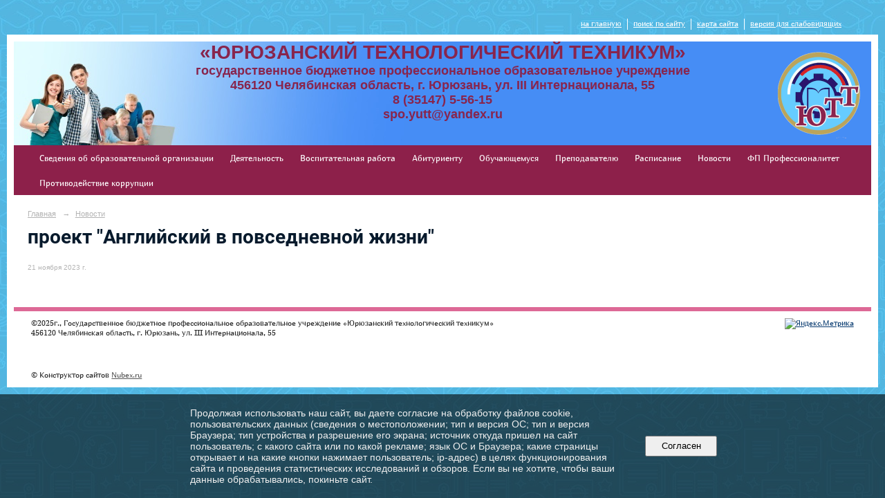

--- FILE ---
content_type: text/html; charset=utf-8
request_url: https://unpo21.ru/news/40930.html
body_size: 6419
content:
<!DOCTYPE html>
<html>
<head>
  <title>ЮТТ. ГБПОУ «Юрюзанский технологический техникум» г. Юрюзань. проект "Английский в повседневной жизни"</title>
   <meta http-equiv="Content-Type" content="text/html; charset=utf-8" />

  <meta name="keywords" content="ЮТТ, ГБПОУ &laquo;Юрюзанский технологический техникум&raquo;, Юрюзань, техникум, Юрюзанский техникум, технологический техникум, "/>
  <meta name="description" content="Государственное бюджетное профессиональное образовательное учреждение &laquo;Юрюзанский технологический техникум&raquo; находится по адресу: 456120 Челябинская область, г. Юрюзань, ул. III Интернационала, 55. Наш телефон: 8(35147)5-56-15"/>
  <meta name="copyright" content="Powered by Nubex"/>

   <link rel="canonical" href="https://unpo21.ru/news/40930.html" />

  <meta name="yandex-verification" content="d8c613939ae8d0dd" />
  <meta name="google-site-verification" content="nNL7xfUcaEEixkRpTwPY7uNuUL4r9a__yQa1JIrMGkI" />
  <meta  	name="sputnik-verification"  	content="9izOlfbgdb9U4n81" />

  <meta property="og:type" content="article"/>
  <meta property="og:title" content="проект &quot;Английский в повседневной жизни&quot;"/>
  <meta property="og:description" content=""/>
  <meta property="og:url" content="http://unpo21.ru/news/40930.html?updated=202311270847"/>
  <meta property="og:image" content="http://unpo21.ruhttps://r1.nubex.ru/s13240-5a1/2332443e75_fit-in~160x160__f11001_0d.jpg?updated=202311270847"/>

<link rel="icon" href="https://r1.nubex.ru/s13240-5a1/f1760_71/favicon_other_0bc75a138cca2c67fd078b64cb03e6af.png" type="image/png"/>


<link href="https://static.nubex.ru/current/plain/_build/build_fluid.css?mtime=1766067391" type="text/css" rel="stylesheet" media="all"/>
<link href="/_data/css/styles_other.css?mtime=1769024836" type="text/css" rel="stylesheet" media="all"/>

<!--[if lt IE 9]>
<link href="/_data/css/styles_ie.css?mtime=1769031365" type="text/css" rel="stylesheet" media="all"/>
<![endif]-->




</head>

    

<body class="cntSizeBig  fluid  site-theme-unsaved font_size_standart c4 l1"
 data-hash="26bb714897aac8f0e44d080eac1c7cfe">

    



 
    <div  data-readable="1"  class="serviceMenu  serviceMenuAlignRight clearfix">
        <div class="serviceMenuContainer">

                        <ul class="serviceMenuNav pullRight">
                                    <li >
                        <a id="service_menu_top_first_page"
                           href="/"
                           >на главную</a>
                                            </li>
                                    <li >
                        <a id="service_menu_top_search"
                           href="/search/"
                           >поиск по сайту</a>
                                            </li>
                                    <li >
                        <a id="service_menu_top_map"
                           href="/map/"
                           >карта сайта</a>
                                            </li>
                                    <li >
                        <a id="service_menu_top_accessibility"
                           href="/_data/accessibility_yes/"
                           itemprop="copy">версия для слабовидящих</a>
                                            </li>
                            </ul>

            
        </div>
    </div>

 
<div class="container container_12  containerWide">
    <div class="row">
        <div class="grid_12">
                            
<header class="headerWrapper ">
    <div class="headerImage">
        <div class="logoAndInfoWrapper">
                    <div class="contactInfoPlace">
                <div class="text content">
                    <p style="text-align: center;"><strong><span style="color:#88254d;"><span style="font-size:28px;">&laquo;ЮРЮЗАНСКИЙ ТЕХНОЛОГИЧЕСКИЙ ТЕХНИКУМ&raquo;</span><br />
<span style="font-size:18px;">государственное бюджетное профессиональное образовательное учреждение<br />
456120 Челябинская область, г. Юрюзань, ул. III Интернационала, 55<br />
8 (35147) 5-56-15<br />
spo.yutt@yandex.ru</span></span></strong></p>
                </div>
            </div>
        
                    <div class="logo">
               <a href="/" class="logo-link"><img src="https://r1.nubex.ru/s13240-5a1/f1756_90/logo_0269649bddaf35cd6d0cb2eba7c80e90.png" border="0" alt="" title="" /></a>
            </div>
                </div>

    </div>
</header>
               

<nav  data-readable="2"  class="mainMenu mainMenuStyleS1 mainMenuPullDown clearfix">

  <ul>

    <li class="item hasChildren first">
        <a href="/sveden/">Сведения об образовательной организации</a>
                            <ul class="mainMenuDropDown">
                <li><a href="/sveden/common/">Основные сведения</a></li>
                <li><a href="/sveden/struct/">Структура и органы управления образовательной организацией</a></li>
                <li><a href="/sveden/document/">Документы</a></li>
                <li><a href="/sveden/education/">Образование</a></li>
                <li><a href="/sveden/eduStandarts/">Образовательные стандарты и требования</a></li>
                <li><a href="/sveden/managers/">Руководство</a></li>
                <li><a href="/sveden/employees/">Педагогический состав</a></li>
                <li><a href="/sveden/objects/">Материально-техническое обеспечение и оснащенность образовательного процесса. Доступная среда</a></li>
                <li><a href="/sveden/grants/">Стипендии и меры поддержки обучающихся</a></li>
                <li><a href="/sveden/paid_edu/">Платные образовательные услуги</a></li>
                <li><a href="/sveden/budget/">Финансово-хозяйственная деятельность</a></li>
                <li><a href="/sveden/vacant/">Вакантные места для приема (перевода) обучающихся</a></li>
                <li><a href="/sveden/inter/">Международное сотрудничество</a></li>
                <li><a href="/sveden/catering/">Организация питания в образовательной организации</a></li>
                            </ul>
        
     </li>

    <li class="item hasChildren">
        <a href="/deyatelnost/">Деятельность</a>
                            <ul class="mainMenuDropDown">
                <li><a href="/deyatelnost/info/">Информация</a></li>
                <li><a href="/deyatelnost/5029/">Документация</a></li>
                <li><a href="/deyatelnost/dogovora/">Договоры</a></li>
                <li><a href="/deyatelnost/specialnaya_ocenka_truda/">Специальная оценка труда</a></li>
                <li><a href="/deyatelnost/5031/">Проекты</a></li>
                <li><a href="/deyatelnost/met-mat/">Методические материалы</a></li>
                <li><a href="/deyatelnost/14412/">История</a></li>
                <li><a href="/deyatelnost/nid/">Научно-исследовательская деятельность</a></li>
                <li><a href="/deyatelnost/proizvodstvo/">Производство товаров и услуг в образовательной организации</a></li>
                <li><a href="/deyatelnost/autoschool/">Автошкола</a></li>
                <li><a href="/deyatelnost/proforientaciya/">Профориентация</a></li>
                <li><a href="/deyatelnost/bezop/">Безопасность</a></li>
                <li><a href="/deyatelnost/17479/">Противодействие коррупции</a></li>
                <li><a href="/deyatelnost/19756/">Реализация РЦМ наставничества обучающихся</a></li>
                <li><a href="/deyatelnost/26285/">Демография</a></li>
                            </ul>
        
     </li>

    <li class="item hasChildren">
        <a href="/vospitatelnaya-rabota/">Воспитательная работа</a>
                            <ul class="mainMenuDropDown">
                <li><a href="/vospitatelnaya-rabota/volontyorskaya-deyatelnost/">Волонтёрская деятельность</a></li>
                <li><a href="/vospitatelnaya-rabota/vneurochnaya-deyatelnost/">Внеурочная деятельность</a></li>
                <li><a href="/vospitatelnaya-rabota/museum/">Музей</a></li>
                <li><a href="/vospitatelnaya-rabota/programma-vospitaniya-i-soczializaczii/">Программа воспитания и социализации студентов ГБПОУ Юрюзанский технологический техникум</a></li>
                <li><a href="/vospitatelnaya-rabota/42683/">Штаб воспитательной работы ГБПОУ ЮТТ</a></li>
                <li><a href="/vospitatelnaya-rabota/43028/">Материалы по профилактике деструктивных проявлений в образовательной среде</a></li>
                <li><a href="/vospitatelnaya-rabota/43563/">Воспитательное мероприятие профессиональной направленности с привлечением работодателей</a></li>
                <li><a href="/vospitatelnaya-rabota/43842/">Молодёжный медиацентр</a></li>
                <li><a href="/vospitatelnaya-rabota/studencheskij-sportivnyj-klub-puls/">Студенческий спортивный клуб Пульс</a></li>
                <li><a href="/vospitatelnaya-rabota/44409/">Военно-патриотический клуб "Единство"</a></li>
                <li><a href="/vospitatelnaya-rabota/48325/">План мероприятий по проведению Недели Знака Качества</a></li>
                            </ul>
        
     </li>

    <li class="item hasChildren">
        <a href="/abiturientu/">Абитуриенту</a>
                            <ul class="mainMenuDropDown">
                <li><a href="/abiturientu/postuplenie/">Приемная комиссия</a></li>
                <li><a href="/abiturientu/5618/">Документы</a></li>
                <li><a href="/abiturientu/6134/">Контрольные цифры приема</a></li>
                <li><a href="/abiturientu/obchej/">Общежитие</a></li>
                <li><a href="/abiturientu/7376/">Библиотека</a></li>
                <li><a href="/abiturientu/podgotovka/">Профессиональная подготовка, переподготовка, повышение квалификации</a></li>
                <li><a href="/abiturientu/47660/">Информация о количестве поданных заявлений</a></li>
                <li><a href="/abiturientu/47687/">Приказы о зачислении на учёбу</a></li>
                            </ul>
        
     </li>

    <li class="item hasChildren">
        <a href="/obuchayushemusya/">Обучающемуся</a>
                            <ul class="mainMenuDropDown">
                <li><a href="/obuchayushemusya/ochoeodelenie/">Очное отделение</a></li>
                <li><a href="/obuchayushemusya/zaochoeotdelenie/">Заочное отделение</a></li>
                <li><a href="/obuchayushemusya/platnie/">Платные образовательные услуги</a></li>
                <li><a href="/obuchayushemusya/proizvodstvennoe-obuchenie/">Производственное обучение</a></li>
                <li><a href="/obuchayushemusya/5441/">Стипендии и иные виды материальной поддержки</a></li>
                <li><a href="/obuchayushemusya/gosudarstvennaya-itogovaya-attestacziya/">Государственная итоговая аттестация</a></li>
                <li><a href="/obuchayushemusya/18491/">График защиты выпускной квалификационной работы (ВКР)</a></li>
                <li><a href="/obuchayushemusya/18550/">Расписание квалификационных экзаменов очного отделения</a></li>
                <li><a href="/obuchayushemusya/16765/">Электронные ресурсы</a></li>
                <li><a href="/obuchayushemusya/spravka/">Справка для обучения онлайн</a></li>
                            </ul>
        
     </li>

    <li class="item hasChildren">
        <a href="/prepodavatelyu/">Преподавателю</a>
                            <ul class="mainMenuDropDown">
                <li><a href="/prepodavatelyu/7537/">Учебно-методические комплексы</a></li>
                <li><a href="/prepodavatelyu/7539/">Документы</a></li>
                <li><a href="/prepodavatelyu/28845/">Наставничество</a></li>
                <li><a href="/prepodavatelyu/44042/">Заполнение аттестационного листа преподавателя за месяц</a></li>
                            </ul>
        
     </li>

    <li class="item hasChildren">
        <a href="/raspisanie/">Расписание</a>
                            <ul class="mainMenuDropDown">
                <li><a href="/raspisanie/12383/">Заочное отделение</a></li>
                <li><a href="/raspisanie/16783/">Очное отделение</a></li>
                            </ul>
        
     </li>

    <li class="item current">
        <a href="/news/" class="current">Новости</a>
                
     </li>

    <li class="item">
        <a href="/44044/">ФП Профессионалитет</a>
                
     </li>

    <li class="item hasChildren last">
        <a href="/anti-corruption/">Противодействие коррупции</a>
                            <ul class="mainMenuDropDown">
                <li><a href="/anti-corruption/regulatory_acts/">Нормативные правовые и иные акты в сфере противодействия коррупции</a></li>
                <li><a href="/anti-corruption/expertise/">Антикоррупционная экспертиза</a></li>
                <li><a href="/anti-corruption/methodological_materials/">Методические материалы</a></li>
                <li><a href="/anti-corruption/document_forms/">Формы документов, связанные с противодействием коррупции, для заполнения</a></li>
                <li><a href="/anti-corruption/income_information/">Сведения о доходах, расходах, об имуществе и обязательствах имущественного характера</a></li>
                <li><a href="/anti-corruption/commission/">Комиссия по соблюдению требований к служебному поведению и урегулированию конфликта интересов</a></li>
                <li><a href="/anti-corruption/feedback_corruption/">Обратная связь для сообщений о фактах коррупции</a></li>
                            </ul>
        
     </li>
</ul>

</nav>
	    </div>
	</div>

    <div class="row">
            <div class="grid_12 columnWide siteContent">
                    <div class="columnWidePadding">
                <div class="path">
                       <span><a href="/">Главная</a>
           <em>&rarr;</em></span>
                               <span><a href="/news/">Новости</a>
           </span>
                        </div>
                	<h1 >проект "Английский в повседневной жизни"</h1>

            </div>
            <div class="newsDetail">
                <div class="columnWidePadding"  data-readable="3" >
                    <div class="datetime ">
    21&nbsp;ноября&nbsp;2023 г.
</div>                </div>

                                        <div class="cb cb-text cb-padding-side"
         style="padding-top: 0px; padding-bottom: 20px"
            data-readable="4" >
            </div>
                
                
                
                
            </div>
        </div>


    </div>

        <div class="row">
        <div class="grid_12">
            <footer class="footer">
	<div class="container clearfix"  data-readable="5" >
		<div class="copyright">
        <p>&copy;2025г.,&nbsp;Государственное бюджетное профессиональное образовательное учреждение &laquo;Юрюзанский технологический техникум&raquo;<br />
456120&nbsp;Челябинская область, г. Юрюзань, ул. III Интернационала, 55</p>

<pre>

&nbsp;</pre>

<pre>

&nbsp;</pre>

                    <div class="core">
                            &copy; Конструктор&nbsp;сайтов&nbsp;<a href="http://nubex.ru?utm_source=copyright" target="_blank">Nubex.ru</a>
                        </div>
        		</div>
		<div class="counters">
            <script type="text/javascript">
       (function(d, t, p) {
           var j = d.createElement(t); j.async = true; j.type = "text/javascript";
           j.src = ("https:" == p ? "https:" : "http:") + "//stat.sputnik.ru/cnt.js";
           var s = d.getElementsByTagName(t)[0]; s.parentNode.insertBefore(j, s);
       })(document, "script", document.location.protocol);
    </script><span id="sputnik-informer"></span>
<!-- Yandex.Metrika informer -->
<a href="https://metrika.yandex.ru/stat/?id=54592558&amp;from=informer"
target="_blank" rel="nofollow"><img src="https://informer.yandex.ru/informer/54592558/3_1_FFFFFFFF_EFEFEFFF_0_pageviews"
style="width:88px; height:31px; border:0;" alt="Яндекс.Метрика" title="Яндекс.Метрика: данные за сегодня (просмотры, визиты и уникальные посетители)" class="ym-advanced-informer" data-cid="54592558" data-lang="ru" /></a>
<!-- /Yandex.Metrika informer -->

<!-- Yandex.Metrika counter -->
<script type="text/javascript" >
   (function(m,e,t,r,i,k,a){m[i]=m[i]||function(){(m[i].a=m[i].a||[]).push(arguments)};
   m[i].l=1*new Date();k=e.createElement(t),a=e.getElementsByTagName(t)[0],k.async=1,k.src=r,a.parentNode.insertBefore(k,a)})
   (window, document, "script", "https://mc.yandex.ru/metrika/tag.js", "ym");

   ym(54592558, "init", {
        clickmap:true,
        trackLinks:true,
        accurateTrackBounce:true
   });
</script>
<noscript><div><img src="https://mc.yandex.ru/watch/54592558" style="position:absolute; left:-9999px;" alt="" /></div></noscript>
<!-- /Yandex.Metrika counter -->
		</div>
		<div class="clear">&nbsp;</div>
	</div>
</footer>
        </div>
    </div>
    
</div>



   <a href="#" class="scrollTop">Наверх</a>

<script type="text/javascript" src="https://static.nubex.ru/current/plain/_build/build.min.js?mtime=1766067391"></script>



    <div id="agreedBanner" style="display: block; width: 100%; position: fixed; left:0; bottom: 0; z-index: 10000; background-color: rgba(0,0,0,0.6); color: #EFEFEF; margin: 0; padding: 1rem; font-size: 14px; font-family: Arial, sans-serif;">
        <form action="/agreed/" method="post">
        <table style="width: 100%">
            <tr>
                <td style="width: 20%;"></td>
                <td>
                    Продолжая использовать наш сайт, вы даете согласие на обработку файлов cookie, пользовательских данных (сведения о местоположении; тип и версия ОС; тип и версия Браузера; тип устройства и разрешение его экрана; источник откуда пришел на сайт пользователь; с какого сайта или по какой рекламе; язык ОС и Браузера; какие страницы открывает и на какие кнопки нажимает пользователь; ip-адрес) в целях функционирования сайта и проведения статистических исследований и обзоров. Если вы не хотите, чтобы ваши данные обрабатывались, покиньте сайт.
                </td>
                <td style="width: 10%; text-align: right;">
                    <button id="agreedBtn" type="submit" style="padding:0.4em 1em;">&nbsp;&nbsp;Согласен&nbsp;&nbsp;</button>
                </td>
                <td style="width: 20%;"></td>
            </tr>
        </table>
        </form>
    </div>
    <script>
        $(document).ready(function() {
            $('#agreedBtn').bind('click', (e) => {
                    jQuery.ajax('/agreed/');
                    $('#agreedBanner').hide();
                    e.preventDefault();
            });
        })
    </script>
</body>
</html>
